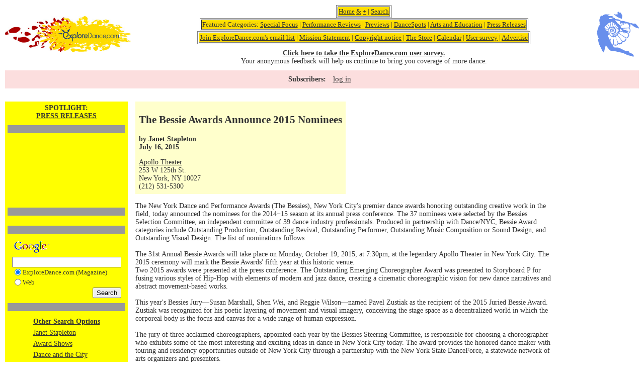

--- FILE ---
content_type: text/html; charset=utf-8
request_url: https://www.google.com/recaptcha/api2/aframe
body_size: 118
content:
<!DOCTYPE HTML><html><head><meta http-equiv="content-type" content="text/html; charset=UTF-8"></head><body><script nonce="1f4ixQAmeRyIZ1-LUKLR9Q">/** Anti-fraud and anti-abuse applications only. See google.com/recaptcha */ try{var clients={'sodar':'https://pagead2.googlesyndication.com/pagead/sodar?'};window.addEventListener("message",function(a){try{if(a.source===window.parent){var b=JSON.parse(a.data);var c=clients[b['id']];if(c){var d=document.createElement('img');d.src=c+b['params']+'&rc='+(localStorage.getItem("rc::a")?sessionStorage.getItem("rc::b"):"");window.document.body.appendChild(d);sessionStorage.setItem("rc::e",parseInt(sessionStorage.getItem("rc::e")||0)+1);localStorage.setItem("rc::h",'1768981129986');}}}catch(b){}});window.parent.postMessage("_grecaptcha_ready", "*");}catch(b){}</script></body></html>